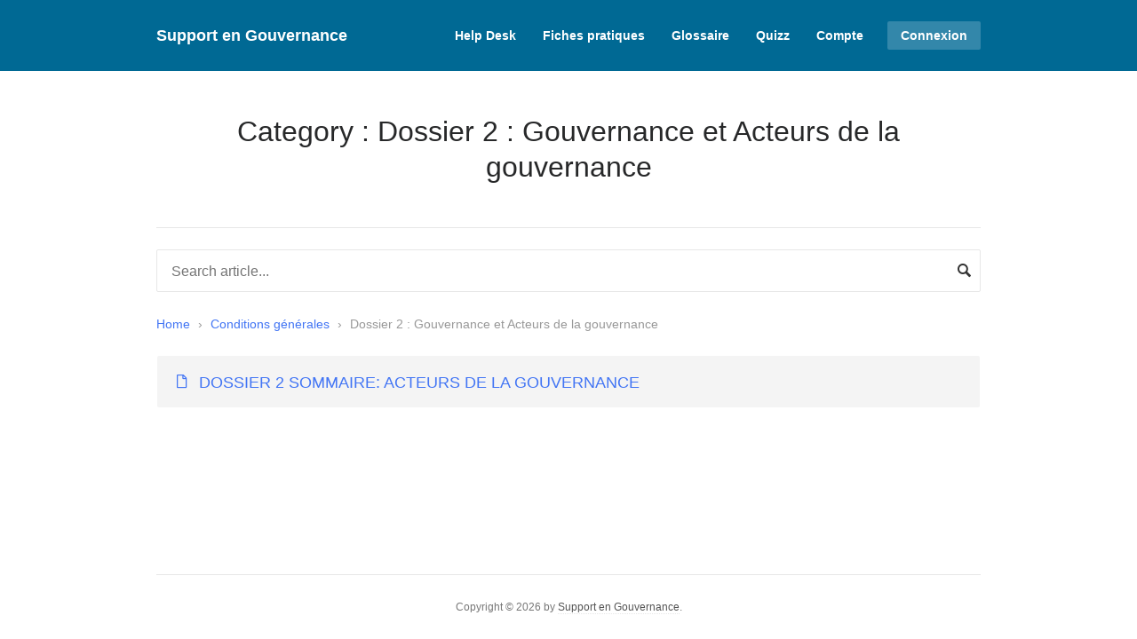

--- FILE ---
content_type: text/html; charset=UTF-8
request_url: https://www.supportgouvernance.com/knowledgebase-category/dossier-2/
body_size: 6115
content:
<!DOCTYPE html>
<html lang="fr-FR">
<head>
<meta charset="UTF-8">
<meta name="viewport" content="width=device-width, initial-scale=1">
<link rel="profile" href="http://gmpg.org/xfn/11">
<link rel="pingback" href="https://www.supportgouvernance.com/xmlrpc.php">

<title>Dossier 2 : Gouvernance et Acteurs de la gouvernance &#8211; Support en Gouvernance</title>
<meta name='robots' content='max-image-preview:large' />
<link rel="alternate" type="application/rss+xml" title="Support en Gouvernance &raquo; Flux" href="https://www.supportgouvernance.com/feed/" />
<link rel="alternate" type="application/rss+xml" title="Support en Gouvernance &raquo; Flux des commentaires" href="https://www.supportgouvernance.com/comments/feed/" />
<link rel="alternate" type="application/rss+xml" title="Flux pour Support en Gouvernance &raquo; Dossier 2 : Gouvernance et Acteurs de la gouvernance Category" href="https://www.supportgouvernance.com/knowledgebase-category/dossier-2/feed/" />
<script type="text/javascript">
/* <![CDATA[ */
window._wpemojiSettings = {"baseUrl":"https:\/\/s.w.org\/images\/core\/emoji\/15.0.3\/72x72\/","ext":".png","svgUrl":"https:\/\/s.w.org\/images\/core\/emoji\/15.0.3\/svg\/","svgExt":".svg","source":{"concatemoji":"https:\/\/www.supportgouvernance.com\/wp-includes\/js\/wp-emoji-release.min.js?ver=6.5.7"}};
/*! This file is auto-generated */
!function(i,n){var o,s,e;function c(e){try{var t={supportTests:e,timestamp:(new Date).valueOf()};sessionStorage.setItem(o,JSON.stringify(t))}catch(e){}}function p(e,t,n){e.clearRect(0,0,e.canvas.width,e.canvas.height),e.fillText(t,0,0);var t=new Uint32Array(e.getImageData(0,0,e.canvas.width,e.canvas.height).data),r=(e.clearRect(0,0,e.canvas.width,e.canvas.height),e.fillText(n,0,0),new Uint32Array(e.getImageData(0,0,e.canvas.width,e.canvas.height).data));return t.every(function(e,t){return e===r[t]})}function u(e,t,n){switch(t){case"flag":return n(e,"\ud83c\udff3\ufe0f\u200d\u26a7\ufe0f","\ud83c\udff3\ufe0f\u200b\u26a7\ufe0f")?!1:!n(e,"\ud83c\uddfa\ud83c\uddf3","\ud83c\uddfa\u200b\ud83c\uddf3")&&!n(e,"\ud83c\udff4\udb40\udc67\udb40\udc62\udb40\udc65\udb40\udc6e\udb40\udc67\udb40\udc7f","\ud83c\udff4\u200b\udb40\udc67\u200b\udb40\udc62\u200b\udb40\udc65\u200b\udb40\udc6e\u200b\udb40\udc67\u200b\udb40\udc7f");case"emoji":return!n(e,"\ud83d\udc26\u200d\u2b1b","\ud83d\udc26\u200b\u2b1b")}return!1}function f(e,t,n){var r="undefined"!=typeof WorkerGlobalScope&&self instanceof WorkerGlobalScope?new OffscreenCanvas(300,150):i.createElement("canvas"),a=r.getContext("2d",{willReadFrequently:!0}),o=(a.textBaseline="top",a.font="600 32px Arial",{});return e.forEach(function(e){o[e]=t(a,e,n)}),o}function t(e){var t=i.createElement("script");t.src=e,t.defer=!0,i.head.appendChild(t)}"undefined"!=typeof Promise&&(o="wpEmojiSettingsSupports",s=["flag","emoji"],n.supports={everything:!0,everythingExceptFlag:!0},e=new Promise(function(e){i.addEventListener("DOMContentLoaded",e,{once:!0})}),new Promise(function(t){var n=function(){try{var e=JSON.parse(sessionStorage.getItem(o));if("object"==typeof e&&"number"==typeof e.timestamp&&(new Date).valueOf()<e.timestamp+604800&&"object"==typeof e.supportTests)return e.supportTests}catch(e){}return null}();if(!n){if("undefined"!=typeof Worker&&"undefined"!=typeof OffscreenCanvas&&"undefined"!=typeof URL&&URL.createObjectURL&&"undefined"!=typeof Blob)try{var e="postMessage("+f.toString()+"("+[JSON.stringify(s),u.toString(),p.toString()].join(",")+"));",r=new Blob([e],{type:"text/javascript"}),a=new Worker(URL.createObjectURL(r),{name:"wpTestEmojiSupports"});return void(a.onmessage=function(e){c(n=e.data),a.terminate(),t(n)})}catch(e){}c(n=f(s,u,p))}t(n)}).then(function(e){for(var t in e)n.supports[t]=e[t],n.supports.everything=n.supports.everything&&n.supports[t],"flag"!==t&&(n.supports.everythingExceptFlag=n.supports.everythingExceptFlag&&n.supports[t]);n.supports.everythingExceptFlag=n.supports.everythingExceptFlag&&!n.supports.flag,n.DOMReady=!1,n.readyCallback=function(){n.DOMReady=!0}}).then(function(){return e}).then(function(){var e;n.supports.everything||(n.readyCallback(),(e=n.source||{}).concatemoji?t(e.concatemoji):e.wpemoji&&e.twemoji&&(t(e.twemoji),t(e.wpemoji)))}))}((window,document),window._wpemojiSettings);
/* ]]> */
</script>
<style id='wp-emoji-styles-inline-css' type='text/css'>

	img.wp-smiley, img.emoji {
		display: inline !important;
		border: none !important;
		box-shadow: none !important;
		height: 1em !important;
		width: 1em !important;
		margin: 0 0.07em !important;
		vertical-align: -0.1em !important;
		background: none !important;
		padding: 0 !important;
	}
</style>
<link rel='stylesheet' id='wp-block-library-css' href='https://www.supportgouvernance.com/wp-includes/css/dist/block-library/style.min.css?ver=6.5.7' type='text/css' media='all' />
<style id='classic-theme-styles-inline-css' type='text/css'>
/*! This file is auto-generated */
.wp-block-button__link{color:#fff;background-color:#32373c;border-radius:9999px;box-shadow:none;text-decoration:none;padding:calc(.667em + 2px) calc(1.333em + 2px);font-size:1.125em}.wp-block-file__button{background:#32373c;color:#fff;text-decoration:none}
</style>
<style id='global-styles-inline-css' type='text/css'>
body{--wp--preset--color--black: #000000;--wp--preset--color--cyan-bluish-gray: #abb8c3;--wp--preset--color--white: #ffffff;--wp--preset--color--pale-pink: #f78da7;--wp--preset--color--vivid-red: #cf2e2e;--wp--preset--color--luminous-vivid-orange: #ff6900;--wp--preset--color--luminous-vivid-amber: #fcb900;--wp--preset--color--light-green-cyan: #7bdcb5;--wp--preset--color--vivid-green-cyan: #00d084;--wp--preset--color--pale-cyan-blue: #8ed1fc;--wp--preset--color--vivid-cyan-blue: #0693e3;--wp--preset--color--vivid-purple: #9b51e0;--wp--preset--gradient--vivid-cyan-blue-to-vivid-purple: linear-gradient(135deg,rgba(6,147,227,1) 0%,rgb(155,81,224) 100%);--wp--preset--gradient--light-green-cyan-to-vivid-green-cyan: linear-gradient(135deg,rgb(122,220,180) 0%,rgb(0,208,130) 100%);--wp--preset--gradient--luminous-vivid-amber-to-luminous-vivid-orange: linear-gradient(135deg,rgba(252,185,0,1) 0%,rgba(255,105,0,1) 100%);--wp--preset--gradient--luminous-vivid-orange-to-vivid-red: linear-gradient(135deg,rgba(255,105,0,1) 0%,rgb(207,46,46) 100%);--wp--preset--gradient--very-light-gray-to-cyan-bluish-gray: linear-gradient(135deg,rgb(238,238,238) 0%,rgb(169,184,195) 100%);--wp--preset--gradient--cool-to-warm-spectrum: linear-gradient(135deg,rgb(74,234,220) 0%,rgb(151,120,209) 20%,rgb(207,42,186) 40%,rgb(238,44,130) 60%,rgb(251,105,98) 80%,rgb(254,248,76) 100%);--wp--preset--gradient--blush-light-purple: linear-gradient(135deg,rgb(255,206,236) 0%,rgb(152,150,240) 100%);--wp--preset--gradient--blush-bordeaux: linear-gradient(135deg,rgb(254,205,165) 0%,rgb(254,45,45) 50%,rgb(107,0,62) 100%);--wp--preset--gradient--luminous-dusk: linear-gradient(135deg,rgb(255,203,112) 0%,rgb(199,81,192) 50%,rgb(65,88,208) 100%);--wp--preset--gradient--pale-ocean: linear-gradient(135deg,rgb(255,245,203) 0%,rgb(182,227,212) 50%,rgb(51,167,181) 100%);--wp--preset--gradient--electric-grass: linear-gradient(135deg,rgb(202,248,128) 0%,rgb(113,206,126) 100%);--wp--preset--gradient--midnight: linear-gradient(135deg,rgb(2,3,129) 0%,rgb(40,116,252) 100%);--wp--preset--font-size--small: 13px;--wp--preset--font-size--medium: 20px;--wp--preset--font-size--large: 36px;--wp--preset--font-size--x-large: 42px;--wp--preset--spacing--20: 0.44rem;--wp--preset--spacing--30: 0.67rem;--wp--preset--spacing--40: 1rem;--wp--preset--spacing--50: 1.5rem;--wp--preset--spacing--60: 2.25rem;--wp--preset--spacing--70: 3.38rem;--wp--preset--spacing--80: 5.06rem;--wp--preset--shadow--natural: 6px 6px 9px rgba(0, 0, 0, 0.2);--wp--preset--shadow--deep: 12px 12px 50px rgba(0, 0, 0, 0.4);--wp--preset--shadow--sharp: 6px 6px 0px rgba(0, 0, 0, 0.2);--wp--preset--shadow--outlined: 6px 6px 0px -3px rgba(255, 255, 255, 1), 6px 6px rgba(0, 0, 0, 1);--wp--preset--shadow--crisp: 6px 6px 0px rgba(0, 0, 0, 1);}:where(.is-layout-flex){gap: 0.5em;}:where(.is-layout-grid){gap: 0.5em;}body .is-layout-flex{display: flex;}body .is-layout-flex{flex-wrap: wrap;align-items: center;}body .is-layout-flex > *{margin: 0;}body .is-layout-grid{display: grid;}body .is-layout-grid > *{margin: 0;}:where(.wp-block-columns.is-layout-flex){gap: 2em;}:where(.wp-block-columns.is-layout-grid){gap: 2em;}:where(.wp-block-post-template.is-layout-flex){gap: 1.25em;}:where(.wp-block-post-template.is-layout-grid){gap: 1.25em;}.has-black-color{color: var(--wp--preset--color--black) !important;}.has-cyan-bluish-gray-color{color: var(--wp--preset--color--cyan-bluish-gray) !important;}.has-white-color{color: var(--wp--preset--color--white) !important;}.has-pale-pink-color{color: var(--wp--preset--color--pale-pink) !important;}.has-vivid-red-color{color: var(--wp--preset--color--vivid-red) !important;}.has-luminous-vivid-orange-color{color: var(--wp--preset--color--luminous-vivid-orange) !important;}.has-luminous-vivid-amber-color{color: var(--wp--preset--color--luminous-vivid-amber) !important;}.has-light-green-cyan-color{color: var(--wp--preset--color--light-green-cyan) !important;}.has-vivid-green-cyan-color{color: var(--wp--preset--color--vivid-green-cyan) !important;}.has-pale-cyan-blue-color{color: var(--wp--preset--color--pale-cyan-blue) !important;}.has-vivid-cyan-blue-color{color: var(--wp--preset--color--vivid-cyan-blue) !important;}.has-vivid-purple-color{color: var(--wp--preset--color--vivid-purple) !important;}.has-black-background-color{background-color: var(--wp--preset--color--black) !important;}.has-cyan-bluish-gray-background-color{background-color: var(--wp--preset--color--cyan-bluish-gray) !important;}.has-white-background-color{background-color: var(--wp--preset--color--white) !important;}.has-pale-pink-background-color{background-color: var(--wp--preset--color--pale-pink) !important;}.has-vivid-red-background-color{background-color: var(--wp--preset--color--vivid-red) !important;}.has-luminous-vivid-orange-background-color{background-color: var(--wp--preset--color--luminous-vivid-orange) !important;}.has-luminous-vivid-amber-background-color{background-color: var(--wp--preset--color--luminous-vivid-amber) !important;}.has-light-green-cyan-background-color{background-color: var(--wp--preset--color--light-green-cyan) !important;}.has-vivid-green-cyan-background-color{background-color: var(--wp--preset--color--vivid-green-cyan) !important;}.has-pale-cyan-blue-background-color{background-color: var(--wp--preset--color--pale-cyan-blue) !important;}.has-vivid-cyan-blue-background-color{background-color: var(--wp--preset--color--vivid-cyan-blue) !important;}.has-vivid-purple-background-color{background-color: var(--wp--preset--color--vivid-purple) !important;}.has-black-border-color{border-color: var(--wp--preset--color--black) !important;}.has-cyan-bluish-gray-border-color{border-color: var(--wp--preset--color--cyan-bluish-gray) !important;}.has-white-border-color{border-color: var(--wp--preset--color--white) !important;}.has-pale-pink-border-color{border-color: var(--wp--preset--color--pale-pink) !important;}.has-vivid-red-border-color{border-color: var(--wp--preset--color--vivid-red) !important;}.has-luminous-vivid-orange-border-color{border-color: var(--wp--preset--color--luminous-vivid-orange) !important;}.has-luminous-vivid-amber-border-color{border-color: var(--wp--preset--color--luminous-vivid-amber) !important;}.has-light-green-cyan-border-color{border-color: var(--wp--preset--color--light-green-cyan) !important;}.has-vivid-green-cyan-border-color{border-color: var(--wp--preset--color--vivid-green-cyan) !important;}.has-pale-cyan-blue-border-color{border-color: var(--wp--preset--color--pale-cyan-blue) !important;}.has-vivid-cyan-blue-border-color{border-color: var(--wp--preset--color--vivid-cyan-blue) !important;}.has-vivid-purple-border-color{border-color: var(--wp--preset--color--vivid-purple) !important;}.has-vivid-cyan-blue-to-vivid-purple-gradient-background{background: var(--wp--preset--gradient--vivid-cyan-blue-to-vivid-purple) !important;}.has-light-green-cyan-to-vivid-green-cyan-gradient-background{background: var(--wp--preset--gradient--light-green-cyan-to-vivid-green-cyan) !important;}.has-luminous-vivid-amber-to-luminous-vivid-orange-gradient-background{background: var(--wp--preset--gradient--luminous-vivid-amber-to-luminous-vivid-orange) !important;}.has-luminous-vivid-orange-to-vivid-red-gradient-background{background: var(--wp--preset--gradient--luminous-vivid-orange-to-vivid-red) !important;}.has-very-light-gray-to-cyan-bluish-gray-gradient-background{background: var(--wp--preset--gradient--very-light-gray-to-cyan-bluish-gray) !important;}.has-cool-to-warm-spectrum-gradient-background{background: var(--wp--preset--gradient--cool-to-warm-spectrum) !important;}.has-blush-light-purple-gradient-background{background: var(--wp--preset--gradient--blush-light-purple) !important;}.has-blush-bordeaux-gradient-background{background: var(--wp--preset--gradient--blush-bordeaux) !important;}.has-luminous-dusk-gradient-background{background: var(--wp--preset--gradient--luminous-dusk) !important;}.has-pale-ocean-gradient-background{background: var(--wp--preset--gradient--pale-ocean) !important;}.has-electric-grass-gradient-background{background: var(--wp--preset--gradient--electric-grass) !important;}.has-midnight-gradient-background{background: var(--wp--preset--gradient--midnight) !important;}.has-small-font-size{font-size: var(--wp--preset--font-size--small) !important;}.has-medium-font-size{font-size: var(--wp--preset--font-size--medium) !important;}.has-large-font-size{font-size: var(--wp--preset--font-size--large) !important;}.has-x-large-font-size{font-size: var(--wp--preset--font-size--x-large) !important;}
.wp-block-navigation a:where(:not(.wp-element-button)){color: inherit;}
:where(.wp-block-post-template.is-layout-flex){gap: 1.25em;}:where(.wp-block-post-template.is-layout-grid){gap: 1.25em;}
:where(.wp-block-columns.is-layout-flex){gap: 2em;}:where(.wp-block-columns.is-layout-grid){gap: 2em;}
.wp-block-pullquote{font-size: 1.5em;line-height: 1.6;}
</style>
<link rel='stylesheet' id='dw-faq-css-css' href='https://www.supportgouvernance.com/wp-content/plugins/dw-faq/assets/css/dw-faq.css?ver=6.5.7' type='text/css' media='all' />
<link rel='stylesheet' id='dw-glossary-css-css' href='https://www.supportgouvernance.com/wp-content/plugins/dw-glossary/assets/css/dw-glossary.css?ver=6.5.7' type='text/css' media='all' />
<link rel='stylesheet' id='tooltipster-style-css' href='https://www.supportgouvernance.com/wp-content/plugins/dw-knowledgebase-pro/assets/css/tooltipster.css?ver=6.5.7' type='text/css' media='all' />
<link rel='stylesheet' id='ionicons-style-css' href='https://www.supportgouvernance.com/wp-content/plugins/dw-knowledgebase-pro/assets/css/ionicons.min.css?ver=6.5.7' type='text/css' media='all' />
<link rel='stylesheet' id='dwkb-style-css' href='https://www.supportgouvernance.com/wp-content/plugins/dw-knowledgebase-pro/assets/css/style.css?ver=6.5.7' type='text/css' media='all' />
<link rel='stylesheet' id='dwqa-style-css' href='https://www.supportgouvernance.com/wp-content/plugins/dw-question-answer-pro/templates/assets/css/style.css?ver=250420160307' type='text/css' media='all' />
<link rel='stylesheet' id='dwqa-style-rtl-css' href='https://www.supportgouvernance.com/wp-content/plugins/dw-question-answer-pro/templates/assets/css/rtl.css?ver=250420160307' type='text/css' media='all' />
<link rel='stylesheet' id='dw-social-share-css' href='https://www.supportgouvernance.com/wp-content/plugins/dw-social-share/assets/css/style.css?ver=6.5.7' type='text/css' media='all' />
<link rel='stylesheet' id='dw-social-share-fa-css' href='https://www.supportgouvernance.com/wp-content/plugins/dw-social-share/assets/css/font-awesome.min.css?ver=6.5.7' type='text/css' media='all' />
<link rel='stylesheet' id='woocommerce-layout-css' href='https://www.supportgouvernance.com/wp-content/plugins/woocommerce/assets/css/woocommerce-layout.css?ver=3.2.6' type='text/css' media='all' />
<link rel='stylesheet' id='woocommerce-smallscreen-css' href='https://www.supportgouvernance.com/wp-content/plugins/woocommerce/assets/css/woocommerce-smallscreen.css?ver=3.2.6' type='text/css' media='only screen and (max-width: 768px)' />
<link rel='stylesheet' id='woocommerce-general-css' href='https://www.supportgouvernance.com/wp-content/plugins/woocommerce/assets/css/woocommerce.css?ver=3.2.6' type='text/css' media='all' />
<link rel='stylesheet' id='wc-memberships-frontend-css' href='https://www.supportgouvernance.com/wp-content/plugins/woocommerce-memberships/assets/css/frontend/wc-memberships-frontend.min.css?ver=1.9.5' type='text/css' media='all' />
<link rel='stylesheet' id='smartmenus-css' href='https://www.supportgouvernance.com/wp-content/themes/dw-helpdesk/assets/css/jquery.smartmenus.bootstrap.css?ver=6.5.7' type='text/css' media='all' />
<link rel='stylesheet' id='pe-icon-7-stroke-css' href='https://www.supportgouvernance.com/wp-content/themes/dw-helpdesk/assets/css/pe-icon-7-stroke.css?ver=6.5.7' type='text/css' media='all' />
<link rel='stylesheet' id='pe-icon-7-stroke-helper-css' href='https://www.supportgouvernance.com/wp-content/themes/dw-helpdesk/assets/css/pe-icon-7-stroke-helper.css?ver=6.5.7' type='text/css' media='all' />
<link rel='stylesheet' id='dw-helpdesk-main-css' href='https://www.supportgouvernance.com/wp-content/themes/dw-helpdesk/assets/css/dw-helpdesk.min.css?ver=1.0.0' type='text/css' media='all' />
<link rel='stylesheet' id='dw-helpdesk-style-css' href='https://www.supportgouvernance.com/wp-content/themes/dw-helpdesk/style.css?ver=6.5.7' type='text/css' media='all' />
<link rel='stylesheet' id='dw-focus-print-css' href='https://www.supportgouvernance.com/wp-content/themes/dw-helpdesk/assets/css/print.css?ver=1.0.0' type='text/css' media='print' />
<link rel='stylesheet' id='dwqa_leaderboard-css' href='https://www.supportgouvernance.com/wp-content/plugins/dw-question-answer-pro/templates/assets/css/leaderboard.css?ver=6.5.7' type='text/css' media='all' />
<script type="text/javascript" src="https://www.supportgouvernance.com/wp-includes/js/jquery/jquery.min.js?ver=3.7.1" id="jquery-core-js"></script>
<script type="text/javascript" src="https://www.supportgouvernance.com/wp-includes/js/jquery/jquery-migrate.min.js?ver=3.4.1" id="jquery-migrate-js"></script>
<script type="text/javascript" src="https://www.supportgouvernance.com/wp-content/plugins/dw-faq/assets/js/dw-faq.js?ver=6.5.7" id="dw-faq-js-js"></script>
<script type="text/javascript" src="https://www.supportgouvernance.com/wp-content/plugins/dw-glossary/assets/js/dw-glossary.js?ver=6.5.7" id="dw-glossary-js-js"></script>
<script type="text/javascript" src="https://www.supportgouvernance.com/wp-includes/js/jquery/ui/core.min.js?ver=1.13.2" id="jquery-ui-core-js"></script>
<script type="text/javascript" src="https://www.supportgouvernance.com/wp-includes/js/jquery/ui/menu.min.js?ver=1.13.2" id="jquery-ui-menu-js"></script>
<script type="text/javascript" src="https://www.supportgouvernance.com/wp-includes/js/dist/vendor/wp-polyfill-inert.min.js?ver=3.1.2" id="wp-polyfill-inert-js"></script>
<script type="text/javascript" src="https://www.supportgouvernance.com/wp-includes/js/dist/vendor/regenerator-runtime.min.js?ver=0.14.0" id="regenerator-runtime-js"></script>
<script type="text/javascript" src="https://www.supportgouvernance.com/wp-includes/js/dist/vendor/wp-polyfill.min.js?ver=3.15.0" id="wp-polyfill-js"></script>
<script type="text/javascript" src="https://www.supportgouvernance.com/wp-includes/js/dist/dom-ready.min.js?ver=f77871ff7694fffea381" id="wp-dom-ready-js"></script>
<script type="text/javascript" src="https://www.supportgouvernance.com/wp-includes/js/dist/hooks.min.js?ver=2810c76e705dd1a53b18" id="wp-hooks-js"></script>
<script type="text/javascript" src="https://www.supportgouvernance.com/wp-includes/js/dist/i18n.min.js?ver=5e580eb46a90c2b997e6" id="wp-i18n-js"></script>
<script type="text/javascript" id="wp-i18n-js-after">
/* <![CDATA[ */
wp.i18n.setLocaleData( { 'text direction\u0004ltr': [ 'ltr' ] } );
/* ]]> */
</script>
<script type="text/javascript" id="wp-a11y-js-translations">
/* <![CDATA[ */
( function( domain, translations ) {
	var localeData = translations.locale_data[ domain ] || translations.locale_data.messages;
	localeData[""].domain = domain;
	wp.i18n.setLocaleData( localeData, domain );
} )( "default", {"translation-revision-date":"2025-10-01 05:31:31+0000","generator":"GlotPress\/4.0.1","domain":"messages","locale_data":{"messages":{"":{"domain":"messages","plural-forms":"nplurals=2; plural=n > 1;","lang":"fr"},"Notifications":["Notifications"]}},"comment":{"reference":"wp-includes\/js\/dist\/a11y.js"}} );
/* ]]> */
</script>
<script type="text/javascript" src="https://www.supportgouvernance.com/wp-includes/js/dist/a11y.min.js?ver=d90eebea464f6c09bfd5" id="wp-a11y-js"></script>
<script type="text/javascript" src="https://www.supportgouvernance.com/wp-includes/js/jquery/ui/autocomplete.min.js?ver=1.13.2" id="jquery-ui-autocomplete-js"></script>
<script type="text/javascript" src="https://www.supportgouvernance.com/wp-content/plugins/dw-knowledgebase-pro/assets/js/jquery.tooltipster.min.js?ver=6.5.7" id="tooltipster-js"></script>
<script type="text/javascript" src="https://www.supportgouvernance.com/wp-content/plugins/dw-knowledgebase-pro/assets/js/jquery.shorten.min.js?ver=6.5.7" id="jquery-shorten-js"></script>
<script type="text/javascript" id="dwkb-script-js-extra">
/* <![CDATA[ */
var dwkb = {"ajax_url":"https:\/\/www.supportgouvernance.com\/wp-admin\/admin-ajax.php"};
/* ]]> */
</script>
<script type="text/javascript" src="https://www.supportgouvernance.com/wp-content/plugins/dw-knowledgebase-pro/assets/js/script.js?ver=6.5.7" id="dwkb-script-js"></script>
<script type="text/javascript" src="https://www.supportgouvernance.com/wp-content/themes/dw-helpdesk/assets/js/modernizr.min.js?ver=1.0.0" id="modernizr-js"></script>
<script type="text/javascript" src="https://www.supportgouvernance.com/wp-content/themes/dw-helpdesk/assets/js/jquery.smartmenus.min.js?ver=1.0.0" id="smartmenus-js"></script>
<script type="text/javascript" src="https://www.supportgouvernance.com/wp-content/themes/dw-helpdesk/assets/js/jquery.smartmenus.bootstrap.min.js?ver=1.0.0" id="smartmenus-addon-js"></script>
<link rel="https://api.w.org/" href="https://www.supportgouvernance.com/wp-json/" /><link rel="EditURI" type="application/rsd+xml" title="RSD" href="https://www.supportgouvernance.com/xmlrpc.php?rsd" />
<meta name="generator" content="WordPress 6.5.7" />
<meta name="generator" content="WooCommerce 3.2.6" />
<style type="text/css" media="screen">.menu-item.hide_this_item{ display:none !important; }</style><style type="text/css" id="dw-helpdesk-custom-css">.navbar-inverse{ background-color:#006994;}</style>	<noscript><style>.woocommerce-product-gallery{ opacity: 1 !important; }</style></noscript>
	<style type="text/css" id="custom-background-css">
body.custom-background { background-color: #ffffff; }
</style>
	</head>

<body class="custom-background">
<div id="page" class="hfeed site">
	<header id="masthead" class="navbar navbar-inverse navbar-static-top site-header">
		<div class="container">
			<div class="navbar-header">
				<a href="https://www.supportgouvernance.com/" rel="home" class="navbar-brand">
																Support en Gouvernance									</a>
									<button class="navbar-toggle" data-toggle="collapse" data-target=".main-navigation">
						<span class="sr-only">Toggle navigation</span>
						<span class="icon-bar"></span>
		        <span class="icon-bar"></span>
		        <span class="icon-bar"></span>
					</button>
							</div>

						<nav id="site-navigation" class="collapse navbar-collapse main-navigation navbar-right">
				<ul id="menu-main-menu" class="nav navbar-nav"><li id="menu-item-11" class="menu-item menu-item-type-post_type menu-item-object-page menu-item-11"><a title="Help Desk" href="https://www.supportgouvernance.com/helpdesk/">Help Desk</a></li>
<li id="menu-item-12" class="menu-item menu-item-type-post_type menu-item-object-page menu-item-12"><a title="Fiches pratiques" href="https://www.supportgouvernance.com/kb/">Fiches pratiques</a></li>
<li id="menu-item-421" class="menu-item menu-item-type-post_type menu-item-object-page menu-item-421"><a title="Glossaire" href="https://www.supportgouvernance.com/glossaire/">Glossaire</a></li>
<li id="menu-item-872" class="menu-item menu-item-type-custom menu-item-object-custom menu-item-872"><a title="Quizz" target="_blank" href="http://quizz.supportgouvernance.com/">Quizz</a></li>
<li id="menu-item-561" class="menu-item menu-item-type-post_type menu-item-object-page menu-item-561"><a title="Compte" href="https://www.supportgouvernance.com/mon-compte/">Compte</a></li>
</ul>										<ul id="user-menu" class="nav navbar-nav">
						<li class="login-url"><a href="https://www.supportgouvernance.com/wp-login.php">Connexion</a></li>
					</ul>
							</nav>
					</div>
	</header>

	<div id="site-content" class="site-content">
<div class="container">
	<header class="page-header">
		<h1 class="page-title">Category : <span>Dossier 2 : Gouvernance et Acteurs de la gouvernance</span></h1>	</header>
	<main id="main" class="site-main">
					<div class="page-content">
				<div class="dwkb-archives">
				<div class="dwkb-search-form">
					<div class="dwkb-search-form">
		<form role="search" method="get" id="dwkb-searchform" class="dwkb-search" action="https://www.supportgouvernance.com/">
			<input class="dwkb-search-input" data-nonce="9879415d2d" type="text" placeholder="Search article..." value="" name="s" id="dwkb-s">
			<input type="hidden" name="post_type" value="dwkb" />
		</form>
	</div>
				</div>
						<div class="category-desc">
			<p>Integer sed ipsum ultrices, consectetur dui id, varius risus. Phasellus nec lorem in mi venenatis		</div>
				<div class="dwkb-breadcrumbs">
		<span><a href="https://www.supportgouvernance.com">Home</a> <span class="dwkb-sep"> › </span> </span>
		<span><a href="https://www.supportgouvernance.com/conditions-generales/">Conditions générales</a> <span class="dwkb-sep"> › </span> </span>
		<span class="dwkb-current-item">Dossier 2 : Gouvernance et Acteurs de la gouvernance</span>
		</div>		<div class="dwkb-list">
					<div class="kb-article">
				<div class="kb-article-icon"><i class="ion-document"></i></div>
				<a class="kb-article-title" href="https://www.supportgouvernance.com/dwkb/1457-2/">DOSSIER 2 SOMMAIRE: ACTEURS DE LA GOUVERNANCE</a>
							</div>
			</div>
	<div class="dwkb-pagination">
			</div>
</div>
							</div>

						</main>
</div>
	</div>

	<footer id="colophon" class="site-footer">
		<div class="container">
			<div class="site-info">
				Copyright &copy; 2026 by <a href="https://www.supportgouvernance.com/">Support en Gouvernance</a>.			</div>
		</div>
	</footer>
</div>

<script type="text/javascript" src="https://www.supportgouvernance.com/wp-content/plugins/dw-social-share/assets/js/script.js?ver=1.0.0" id="dw-social-share-js"></script>
<script type="text/javascript" src="https://www.supportgouvernance.com/wp-content/plugins/woocommerce/assets/js/jquery-blockui/jquery.blockUI.min.js?ver=2.70" id="jquery-blockui-js"></script>
<script type="text/javascript" src="https://www.supportgouvernance.com/wp-content/plugins/woocommerce/assets/js/js-cookie/js.cookie.min.js?ver=2.1.4" id="js-cookie-js"></script>
<script type="text/javascript" id="woocommerce-js-extra">
/* <![CDATA[ */
var woocommerce_params = {"ajax_url":"\/wp-admin\/admin-ajax.php","wc_ajax_url":"https:\/\/www.supportgouvernance.com\/?wc-ajax=%%endpoint%%"};
/* ]]> */
</script>
<script type="text/javascript" src="https://www.supportgouvernance.com/wp-content/plugins/woocommerce/assets/js/frontend/woocommerce.min.js?ver=3.2.6" id="woocommerce-js"></script>
<script type="text/javascript" id="wc-cart-fragments-js-extra">
/* <![CDATA[ */
var wc_cart_fragments_params = {"ajax_url":"\/wp-admin\/admin-ajax.php","wc_ajax_url":"https:\/\/www.supportgouvernance.com\/?wc-ajax=%%endpoint%%","fragment_name":"wc_fragments_2687ad8c539c88f2f787e818149be9d3"};
/* ]]> */
</script>
<script type="text/javascript" src="https://www.supportgouvernance.com/wp-content/plugins/woocommerce/assets/js/frontend/cart-fragments.min.js?ver=3.2.6" id="wc-cart-fragments-js"></script>
<script type="text/javascript" src="https://www.supportgouvernance.com/wp-content/themes/dw-helpdesk/assets/js/dw-helpdesk.min.js?ver=1.0.0" id="dw-helpdesk-script-js"></script>

</body>
</html>


--- FILE ---
content_type: text/html; charset=UTF-8
request_url: https://www.supportgouvernance.com/?wc-ajax=get_refreshed_fragments
body_size: 6947
content:
<!DOCTYPE html>
<html lang="fr-FR">
<head>
<meta charset="UTF-8">
<meta name="viewport" content="width=device-width, initial-scale=1">
<link rel="profile" href="http://gmpg.org/xfn/11">
<link rel="pingback" href="https://www.supportgouvernance.com/xmlrpc.php">

<title>Bienvenue &#8211; Support en Gouvernance</title>
<meta name='robots' content='max-image-preview:large' />
<link rel="alternate" type="application/rss+xml" title="Support en Gouvernance &raquo; Flux" href="https://www.supportgouvernance.com/feed/" />
<link rel="alternate" type="application/rss+xml" title="Support en Gouvernance &raquo; Flux des commentaires" href="https://www.supportgouvernance.com/comments/feed/" />
<script type="text/javascript">
/* <![CDATA[ */
window._wpemojiSettings = {"baseUrl":"https:\/\/s.w.org\/images\/core\/emoji\/15.0.3\/72x72\/","ext":".png","svgUrl":"https:\/\/s.w.org\/images\/core\/emoji\/15.0.3\/svg\/","svgExt":".svg","source":{"concatemoji":"https:\/\/www.supportgouvernance.com\/wp-includes\/js\/wp-emoji-release.min.js?ver=6.5.7"}};
/*! This file is auto-generated */
!function(i,n){var o,s,e;function c(e){try{var t={supportTests:e,timestamp:(new Date).valueOf()};sessionStorage.setItem(o,JSON.stringify(t))}catch(e){}}function p(e,t,n){e.clearRect(0,0,e.canvas.width,e.canvas.height),e.fillText(t,0,0);var t=new Uint32Array(e.getImageData(0,0,e.canvas.width,e.canvas.height).data),r=(e.clearRect(0,0,e.canvas.width,e.canvas.height),e.fillText(n,0,0),new Uint32Array(e.getImageData(0,0,e.canvas.width,e.canvas.height).data));return t.every(function(e,t){return e===r[t]})}function u(e,t,n){switch(t){case"flag":return n(e,"\ud83c\udff3\ufe0f\u200d\u26a7\ufe0f","\ud83c\udff3\ufe0f\u200b\u26a7\ufe0f")?!1:!n(e,"\ud83c\uddfa\ud83c\uddf3","\ud83c\uddfa\u200b\ud83c\uddf3")&&!n(e,"\ud83c\udff4\udb40\udc67\udb40\udc62\udb40\udc65\udb40\udc6e\udb40\udc67\udb40\udc7f","\ud83c\udff4\u200b\udb40\udc67\u200b\udb40\udc62\u200b\udb40\udc65\u200b\udb40\udc6e\u200b\udb40\udc67\u200b\udb40\udc7f");case"emoji":return!n(e,"\ud83d\udc26\u200d\u2b1b","\ud83d\udc26\u200b\u2b1b")}return!1}function f(e,t,n){var r="undefined"!=typeof WorkerGlobalScope&&self instanceof WorkerGlobalScope?new OffscreenCanvas(300,150):i.createElement("canvas"),a=r.getContext("2d",{willReadFrequently:!0}),o=(a.textBaseline="top",a.font="600 32px Arial",{});return e.forEach(function(e){o[e]=t(a,e,n)}),o}function t(e){var t=i.createElement("script");t.src=e,t.defer=!0,i.head.appendChild(t)}"undefined"!=typeof Promise&&(o="wpEmojiSettingsSupports",s=["flag","emoji"],n.supports={everything:!0,everythingExceptFlag:!0},e=new Promise(function(e){i.addEventListener("DOMContentLoaded",e,{once:!0})}),new Promise(function(t){var n=function(){try{var e=JSON.parse(sessionStorage.getItem(o));if("object"==typeof e&&"number"==typeof e.timestamp&&(new Date).valueOf()<e.timestamp+604800&&"object"==typeof e.supportTests)return e.supportTests}catch(e){}return null}();if(!n){if("undefined"!=typeof Worker&&"undefined"!=typeof OffscreenCanvas&&"undefined"!=typeof URL&&URL.createObjectURL&&"undefined"!=typeof Blob)try{var e="postMessage("+f.toString()+"("+[JSON.stringify(s),u.toString(),p.toString()].join(",")+"));",r=new Blob([e],{type:"text/javascript"}),a=new Worker(URL.createObjectURL(r),{name:"wpTestEmojiSupports"});return void(a.onmessage=function(e){c(n=e.data),a.terminate(),t(n)})}catch(e){}c(n=f(s,u,p))}t(n)}).then(function(e){for(var t in e)n.supports[t]=e[t],n.supports.everything=n.supports.everything&&n.supports[t],"flag"!==t&&(n.supports.everythingExceptFlag=n.supports.everythingExceptFlag&&n.supports[t]);n.supports.everythingExceptFlag=n.supports.everythingExceptFlag&&!n.supports.flag,n.DOMReady=!1,n.readyCallback=function(){n.DOMReady=!0}}).then(function(){return e}).then(function(){var e;n.supports.everything||(n.readyCallback(),(e=n.source||{}).concatemoji?t(e.concatemoji):e.wpemoji&&e.twemoji&&(t(e.twemoji),t(e.wpemoji)))}))}((window,document),window._wpemojiSettings);
/* ]]> */
</script>
<style id='wp-emoji-styles-inline-css' type='text/css'>

	img.wp-smiley, img.emoji {
		display: inline !important;
		border: none !important;
		box-shadow: none !important;
		height: 1em !important;
		width: 1em !important;
		margin: 0 0.07em !important;
		vertical-align: -0.1em !important;
		background: none !important;
		padding: 0 !important;
	}
</style>
<link rel='stylesheet' id='wp-block-library-css' href='https://www.supportgouvernance.com/wp-includes/css/dist/block-library/style.min.css?ver=6.5.7' type='text/css' media='all' />
<style id='classic-theme-styles-inline-css' type='text/css'>
/*! This file is auto-generated */
.wp-block-button__link{color:#fff;background-color:#32373c;border-radius:9999px;box-shadow:none;text-decoration:none;padding:calc(.667em + 2px) calc(1.333em + 2px);font-size:1.125em}.wp-block-file__button{background:#32373c;color:#fff;text-decoration:none}
</style>
<style id='global-styles-inline-css' type='text/css'>
body{--wp--preset--color--black: #000000;--wp--preset--color--cyan-bluish-gray: #abb8c3;--wp--preset--color--white: #ffffff;--wp--preset--color--pale-pink: #f78da7;--wp--preset--color--vivid-red: #cf2e2e;--wp--preset--color--luminous-vivid-orange: #ff6900;--wp--preset--color--luminous-vivid-amber: #fcb900;--wp--preset--color--light-green-cyan: #7bdcb5;--wp--preset--color--vivid-green-cyan: #00d084;--wp--preset--color--pale-cyan-blue: #8ed1fc;--wp--preset--color--vivid-cyan-blue: #0693e3;--wp--preset--color--vivid-purple: #9b51e0;--wp--preset--gradient--vivid-cyan-blue-to-vivid-purple: linear-gradient(135deg,rgba(6,147,227,1) 0%,rgb(155,81,224) 100%);--wp--preset--gradient--light-green-cyan-to-vivid-green-cyan: linear-gradient(135deg,rgb(122,220,180) 0%,rgb(0,208,130) 100%);--wp--preset--gradient--luminous-vivid-amber-to-luminous-vivid-orange: linear-gradient(135deg,rgba(252,185,0,1) 0%,rgba(255,105,0,1) 100%);--wp--preset--gradient--luminous-vivid-orange-to-vivid-red: linear-gradient(135deg,rgba(255,105,0,1) 0%,rgb(207,46,46) 100%);--wp--preset--gradient--very-light-gray-to-cyan-bluish-gray: linear-gradient(135deg,rgb(238,238,238) 0%,rgb(169,184,195) 100%);--wp--preset--gradient--cool-to-warm-spectrum: linear-gradient(135deg,rgb(74,234,220) 0%,rgb(151,120,209) 20%,rgb(207,42,186) 40%,rgb(238,44,130) 60%,rgb(251,105,98) 80%,rgb(254,248,76) 100%);--wp--preset--gradient--blush-light-purple: linear-gradient(135deg,rgb(255,206,236) 0%,rgb(152,150,240) 100%);--wp--preset--gradient--blush-bordeaux: linear-gradient(135deg,rgb(254,205,165) 0%,rgb(254,45,45) 50%,rgb(107,0,62) 100%);--wp--preset--gradient--luminous-dusk: linear-gradient(135deg,rgb(255,203,112) 0%,rgb(199,81,192) 50%,rgb(65,88,208) 100%);--wp--preset--gradient--pale-ocean: linear-gradient(135deg,rgb(255,245,203) 0%,rgb(182,227,212) 50%,rgb(51,167,181) 100%);--wp--preset--gradient--electric-grass: linear-gradient(135deg,rgb(202,248,128) 0%,rgb(113,206,126) 100%);--wp--preset--gradient--midnight: linear-gradient(135deg,rgb(2,3,129) 0%,rgb(40,116,252) 100%);--wp--preset--font-size--small: 13px;--wp--preset--font-size--medium: 20px;--wp--preset--font-size--large: 36px;--wp--preset--font-size--x-large: 42px;--wp--preset--spacing--20: 0.44rem;--wp--preset--spacing--30: 0.67rem;--wp--preset--spacing--40: 1rem;--wp--preset--spacing--50: 1.5rem;--wp--preset--spacing--60: 2.25rem;--wp--preset--spacing--70: 3.38rem;--wp--preset--spacing--80: 5.06rem;--wp--preset--shadow--natural: 6px 6px 9px rgba(0, 0, 0, 0.2);--wp--preset--shadow--deep: 12px 12px 50px rgba(0, 0, 0, 0.4);--wp--preset--shadow--sharp: 6px 6px 0px rgba(0, 0, 0, 0.2);--wp--preset--shadow--outlined: 6px 6px 0px -3px rgba(255, 255, 255, 1), 6px 6px rgba(0, 0, 0, 1);--wp--preset--shadow--crisp: 6px 6px 0px rgba(0, 0, 0, 1);}:where(.is-layout-flex){gap: 0.5em;}:where(.is-layout-grid){gap: 0.5em;}body .is-layout-flex{display: flex;}body .is-layout-flex{flex-wrap: wrap;align-items: center;}body .is-layout-flex > *{margin: 0;}body .is-layout-grid{display: grid;}body .is-layout-grid > *{margin: 0;}:where(.wp-block-columns.is-layout-flex){gap: 2em;}:where(.wp-block-columns.is-layout-grid){gap: 2em;}:where(.wp-block-post-template.is-layout-flex){gap: 1.25em;}:where(.wp-block-post-template.is-layout-grid){gap: 1.25em;}.has-black-color{color: var(--wp--preset--color--black) !important;}.has-cyan-bluish-gray-color{color: var(--wp--preset--color--cyan-bluish-gray) !important;}.has-white-color{color: var(--wp--preset--color--white) !important;}.has-pale-pink-color{color: var(--wp--preset--color--pale-pink) !important;}.has-vivid-red-color{color: var(--wp--preset--color--vivid-red) !important;}.has-luminous-vivid-orange-color{color: var(--wp--preset--color--luminous-vivid-orange) !important;}.has-luminous-vivid-amber-color{color: var(--wp--preset--color--luminous-vivid-amber) !important;}.has-light-green-cyan-color{color: var(--wp--preset--color--light-green-cyan) !important;}.has-vivid-green-cyan-color{color: var(--wp--preset--color--vivid-green-cyan) !important;}.has-pale-cyan-blue-color{color: var(--wp--preset--color--pale-cyan-blue) !important;}.has-vivid-cyan-blue-color{color: var(--wp--preset--color--vivid-cyan-blue) !important;}.has-vivid-purple-color{color: var(--wp--preset--color--vivid-purple) !important;}.has-black-background-color{background-color: var(--wp--preset--color--black) !important;}.has-cyan-bluish-gray-background-color{background-color: var(--wp--preset--color--cyan-bluish-gray) !important;}.has-white-background-color{background-color: var(--wp--preset--color--white) !important;}.has-pale-pink-background-color{background-color: var(--wp--preset--color--pale-pink) !important;}.has-vivid-red-background-color{background-color: var(--wp--preset--color--vivid-red) !important;}.has-luminous-vivid-orange-background-color{background-color: var(--wp--preset--color--luminous-vivid-orange) !important;}.has-luminous-vivid-amber-background-color{background-color: var(--wp--preset--color--luminous-vivid-amber) !important;}.has-light-green-cyan-background-color{background-color: var(--wp--preset--color--light-green-cyan) !important;}.has-vivid-green-cyan-background-color{background-color: var(--wp--preset--color--vivid-green-cyan) !important;}.has-pale-cyan-blue-background-color{background-color: var(--wp--preset--color--pale-cyan-blue) !important;}.has-vivid-cyan-blue-background-color{background-color: var(--wp--preset--color--vivid-cyan-blue) !important;}.has-vivid-purple-background-color{background-color: var(--wp--preset--color--vivid-purple) !important;}.has-black-border-color{border-color: var(--wp--preset--color--black) !important;}.has-cyan-bluish-gray-border-color{border-color: var(--wp--preset--color--cyan-bluish-gray) !important;}.has-white-border-color{border-color: var(--wp--preset--color--white) !important;}.has-pale-pink-border-color{border-color: var(--wp--preset--color--pale-pink) !important;}.has-vivid-red-border-color{border-color: var(--wp--preset--color--vivid-red) !important;}.has-luminous-vivid-orange-border-color{border-color: var(--wp--preset--color--luminous-vivid-orange) !important;}.has-luminous-vivid-amber-border-color{border-color: var(--wp--preset--color--luminous-vivid-amber) !important;}.has-light-green-cyan-border-color{border-color: var(--wp--preset--color--light-green-cyan) !important;}.has-vivid-green-cyan-border-color{border-color: var(--wp--preset--color--vivid-green-cyan) !important;}.has-pale-cyan-blue-border-color{border-color: var(--wp--preset--color--pale-cyan-blue) !important;}.has-vivid-cyan-blue-border-color{border-color: var(--wp--preset--color--vivid-cyan-blue) !important;}.has-vivid-purple-border-color{border-color: var(--wp--preset--color--vivid-purple) !important;}.has-vivid-cyan-blue-to-vivid-purple-gradient-background{background: var(--wp--preset--gradient--vivid-cyan-blue-to-vivid-purple) !important;}.has-light-green-cyan-to-vivid-green-cyan-gradient-background{background: var(--wp--preset--gradient--light-green-cyan-to-vivid-green-cyan) !important;}.has-luminous-vivid-amber-to-luminous-vivid-orange-gradient-background{background: var(--wp--preset--gradient--luminous-vivid-amber-to-luminous-vivid-orange) !important;}.has-luminous-vivid-orange-to-vivid-red-gradient-background{background: var(--wp--preset--gradient--luminous-vivid-orange-to-vivid-red) !important;}.has-very-light-gray-to-cyan-bluish-gray-gradient-background{background: var(--wp--preset--gradient--very-light-gray-to-cyan-bluish-gray) !important;}.has-cool-to-warm-spectrum-gradient-background{background: var(--wp--preset--gradient--cool-to-warm-spectrum) !important;}.has-blush-light-purple-gradient-background{background: var(--wp--preset--gradient--blush-light-purple) !important;}.has-blush-bordeaux-gradient-background{background: var(--wp--preset--gradient--blush-bordeaux) !important;}.has-luminous-dusk-gradient-background{background: var(--wp--preset--gradient--luminous-dusk) !important;}.has-pale-ocean-gradient-background{background: var(--wp--preset--gradient--pale-ocean) !important;}.has-electric-grass-gradient-background{background: var(--wp--preset--gradient--electric-grass) !important;}.has-midnight-gradient-background{background: var(--wp--preset--gradient--midnight) !important;}.has-small-font-size{font-size: var(--wp--preset--font-size--small) !important;}.has-medium-font-size{font-size: var(--wp--preset--font-size--medium) !important;}.has-large-font-size{font-size: var(--wp--preset--font-size--large) !important;}.has-x-large-font-size{font-size: var(--wp--preset--font-size--x-large) !important;}
.wp-block-navigation a:where(:not(.wp-element-button)){color: inherit;}
:where(.wp-block-post-template.is-layout-flex){gap: 1.25em;}:where(.wp-block-post-template.is-layout-grid){gap: 1.25em;}
:where(.wp-block-columns.is-layout-flex){gap: 2em;}:where(.wp-block-columns.is-layout-grid){gap: 2em;}
.wp-block-pullquote{font-size: 1.5em;line-height: 1.6;}
</style>
<link rel='stylesheet' id='dw-faq-css-css' href='https://www.supportgouvernance.com/wp-content/plugins/dw-faq/assets/css/dw-faq.css?ver=6.5.7' type='text/css' media='all' />
<link rel='stylesheet' id='dw-glossary-css-css' href='https://www.supportgouvernance.com/wp-content/plugins/dw-glossary/assets/css/dw-glossary.css?ver=6.5.7' type='text/css' media='all' />
<link rel='stylesheet' id='tooltipster-style-css' href='https://www.supportgouvernance.com/wp-content/plugins/dw-knowledgebase-pro/assets/css/tooltipster.css?ver=6.5.7' type='text/css' media='all' />
<link rel='stylesheet' id='ionicons-style-css' href='https://www.supportgouvernance.com/wp-content/plugins/dw-knowledgebase-pro/assets/css/ionicons.min.css?ver=6.5.7' type='text/css' media='all' />
<link rel='stylesheet' id='dwkb-style-css' href='https://www.supportgouvernance.com/wp-content/plugins/dw-knowledgebase-pro/assets/css/style.css?ver=6.5.7' type='text/css' media='all' />
<link rel='stylesheet' id='dwqa-style-css' href='https://www.supportgouvernance.com/wp-content/plugins/dw-question-answer-pro/templates/assets/css/style.css?ver=250420160307' type='text/css' media='all' />
<link rel='stylesheet' id='dwqa-style-rtl-css' href='https://www.supportgouvernance.com/wp-content/plugins/dw-question-answer-pro/templates/assets/css/rtl.css?ver=250420160307' type='text/css' media='all' />
<link rel='stylesheet' id='dw-social-share-css' href='https://www.supportgouvernance.com/wp-content/plugins/dw-social-share/assets/css/style.css?ver=6.5.7' type='text/css' media='all' />
<link rel='stylesheet' id='dw-social-share-fa-css' href='https://www.supportgouvernance.com/wp-content/plugins/dw-social-share/assets/css/font-awesome.min.css?ver=6.5.7' type='text/css' media='all' />
<link rel='stylesheet' id='woocommerce-layout-css' href='https://www.supportgouvernance.com/wp-content/plugins/woocommerce/assets/css/woocommerce-layout.css?ver=3.2.6' type='text/css' media='all' />
<link rel='stylesheet' id='woocommerce-smallscreen-css' href='https://www.supportgouvernance.com/wp-content/plugins/woocommerce/assets/css/woocommerce-smallscreen.css?ver=3.2.6' type='text/css' media='only screen and (max-width: 768px)' />
<link rel='stylesheet' id='woocommerce-general-css' href='https://www.supportgouvernance.com/wp-content/plugins/woocommerce/assets/css/woocommerce.css?ver=3.2.6' type='text/css' media='all' />
<link rel='stylesheet' id='wc-memberships-frontend-css' href='https://www.supportgouvernance.com/wp-content/plugins/woocommerce-memberships/assets/css/frontend/wc-memberships-frontend.min.css?ver=1.9.5' type='text/css' media='all' />
<link rel='stylesheet' id='smartmenus-css' href='https://www.supportgouvernance.com/wp-content/themes/dw-helpdesk/assets/css/jquery.smartmenus.bootstrap.css?ver=6.5.7' type='text/css' media='all' />
<link rel='stylesheet' id='pe-icon-7-stroke-css' href='https://www.supportgouvernance.com/wp-content/themes/dw-helpdesk/assets/css/pe-icon-7-stroke.css?ver=6.5.7' type='text/css' media='all' />
<link rel='stylesheet' id='pe-icon-7-stroke-helper-css' href='https://www.supportgouvernance.com/wp-content/themes/dw-helpdesk/assets/css/pe-icon-7-stroke-helper.css?ver=6.5.7' type='text/css' media='all' />
<link rel='stylesheet' id='dw-helpdesk-main-css' href='https://www.supportgouvernance.com/wp-content/themes/dw-helpdesk/assets/css/dw-helpdesk.min.css?ver=1.0.0' type='text/css' media='all' />
<link rel='stylesheet' id='dw-helpdesk-style-css' href='https://www.supportgouvernance.com/wp-content/themes/dw-helpdesk/style.css?ver=6.5.7' type='text/css' media='all' />
<link rel='stylesheet' id='dw-focus-print-css' href='https://www.supportgouvernance.com/wp-content/themes/dw-helpdesk/assets/css/print.css?ver=1.0.0' type='text/css' media='print' />
<link rel='stylesheet' id='dwqa_leaderboard-css' href='https://www.supportgouvernance.com/wp-content/plugins/dw-question-answer-pro/templates/assets/css/leaderboard.css?ver=6.5.7' type='text/css' media='all' />
<script type="text/javascript" src="https://www.supportgouvernance.com/wp-includes/js/jquery/jquery.min.js?ver=3.7.1" id="jquery-core-js"></script>
<script type="text/javascript" src="https://www.supportgouvernance.com/wp-includes/js/jquery/jquery-migrate.min.js?ver=3.4.1" id="jquery-migrate-js"></script>
<script type="text/javascript" src="https://www.supportgouvernance.com/wp-content/plugins/dw-faq/assets/js/dw-faq.js?ver=6.5.7" id="dw-faq-js-js"></script>
<script type="text/javascript" src="https://www.supportgouvernance.com/wp-content/plugins/dw-glossary/assets/js/dw-glossary.js?ver=6.5.7" id="dw-glossary-js-js"></script>
<script type="text/javascript" src="https://www.supportgouvernance.com/wp-includes/js/jquery/ui/core.min.js?ver=1.13.2" id="jquery-ui-core-js"></script>
<script type="text/javascript" src="https://www.supportgouvernance.com/wp-includes/js/jquery/ui/menu.min.js?ver=1.13.2" id="jquery-ui-menu-js"></script>
<script type="text/javascript" src="https://www.supportgouvernance.com/wp-includes/js/dist/vendor/wp-polyfill-inert.min.js?ver=3.1.2" id="wp-polyfill-inert-js"></script>
<script type="text/javascript" src="https://www.supportgouvernance.com/wp-includes/js/dist/vendor/regenerator-runtime.min.js?ver=0.14.0" id="regenerator-runtime-js"></script>
<script type="text/javascript" src="https://www.supportgouvernance.com/wp-includes/js/dist/vendor/wp-polyfill.min.js?ver=3.15.0" id="wp-polyfill-js"></script>
<script type="text/javascript" src="https://www.supportgouvernance.com/wp-includes/js/dist/dom-ready.min.js?ver=f77871ff7694fffea381" id="wp-dom-ready-js"></script>
<script type="text/javascript" src="https://www.supportgouvernance.com/wp-includes/js/dist/hooks.min.js?ver=2810c76e705dd1a53b18" id="wp-hooks-js"></script>
<script type="text/javascript" src="https://www.supportgouvernance.com/wp-includes/js/dist/i18n.min.js?ver=5e580eb46a90c2b997e6" id="wp-i18n-js"></script>
<script type="text/javascript" id="wp-i18n-js-after">
/* <![CDATA[ */
wp.i18n.setLocaleData( { 'text direction\u0004ltr': [ 'ltr' ] } );
/* ]]> */
</script>
<script type="text/javascript" id="wp-a11y-js-translations">
/* <![CDATA[ */
( function( domain, translations ) {
	var localeData = translations.locale_data[ domain ] || translations.locale_data.messages;
	localeData[""].domain = domain;
	wp.i18n.setLocaleData( localeData, domain );
} )( "default", {"translation-revision-date":"2025-10-01 05:31:31+0000","generator":"GlotPress\/4.0.1","domain":"messages","locale_data":{"messages":{"":{"domain":"messages","plural-forms":"nplurals=2; plural=n > 1;","lang":"fr"},"Notifications":["Notifications"]}},"comment":{"reference":"wp-includes\/js\/dist\/a11y.js"}} );
/* ]]> */
</script>
<script type="text/javascript" src="https://www.supportgouvernance.com/wp-includes/js/dist/a11y.min.js?ver=d90eebea464f6c09bfd5" id="wp-a11y-js"></script>
<script type="text/javascript" src="https://www.supportgouvernance.com/wp-includes/js/jquery/ui/autocomplete.min.js?ver=1.13.2" id="jquery-ui-autocomplete-js"></script>
<script type="text/javascript" src="https://www.supportgouvernance.com/wp-content/plugins/dw-knowledgebase-pro/assets/js/jquery.tooltipster.min.js?ver=6.5.7" id="tooltipster-js"></script>
<script type="text/javascript" src="https://www.supportgouvernance.com/wp-content/plugins/dw-knowledgebase-pro/assets/js/jquery.shorten.min.js?ver=6.5.7" id="jquery-shorten-js"></script>
<script type="text/javascript" id="dwkb-script-js-extra">
/* <![CDATA[ */
var dwkb = {"ajax_url":"https:\/\/www.supportgouvernance.com\/wp-admin\/admin-ajax.php"};
/* ]]> */
</script>
<script type="text/javascript" src="https://www.supportgouvernance.com/wp-content/plugins/dw-knowledgebase-pro/assets/js/script.js?ver=6.5.7" id="dwkb-script-js"></script>
<script type="text/javascript" src="https://www.supportgouvernance.com/wp-content/themes/dw-helpdesk/assets/js/modernizr.min.js?ver=1.0.0" id="modernizr-js"></script>
<script type="text/javascript" src="https://www.supportgouvernance.com/wp-content/themes/dw-helpdesk/assets/js/jquery.smartmenus.min.js?ver=1.0.0" id="smartmenus-js"></script>
<script type="text/javascript" src="https://www.supportgouvernance.com/wp-content/themes/dw-helpdesk/assets/js/jquery.smartmenus.bootstrap.min.js?ver=1.0.0" id="smartmenus-addon-js"></script>
<link rel="https://api.w.org/" href="https://www.supportgouvernance.com/wp-json/" /><link rel="alternate" type="application/json" href="https://www.supportgouvernance.com/wp-json/wp/v2/pages/708" /><link rel="EditURI" type="application/rsd+xml" title="RSD" href="https://www.supportgouvernance.com/xmlrpc.php?rsd" />
<meta name="generator" content="WordPress 6.5.7" />
<meta name="generator" content="WooCommerce 3.2.6" />
<link rel="canonical" href="https://www.supportgouvernance.com/welcome/" />
<link rel='shortlink' href='https://www.supportgouvernance.com/?p=708' />
<link rel="alternate" type="application/json+oembed" href="https://www.supportgouvernance.com/wp-json/oembed/1.0/embed?url=https%3A%2F%2Fwww.supportgouvernance.com%2Fwelcome%2F" />
<link rel="alternate" type="text/xml+oembed" href="https://www.supportgouvernance.com/wp-json/oembed/1.0/embed?url=https%3A%2F%2Fwww.supportgouvernance.com%2Fwelcome%2F&#038;format=xml" />
<style type="text/css" media="screen">.menu-item.hide_this_item{ display:none !important; }</style><style type="text/css" id="dw-helpdesk-custom-css">.navbar-inverse{ background-color:#006994;}</style>	<noscript><style>.woocommerce-product-gallery{ opacity: 1 !important; }</style></noscript>
	<style type="text/css" id="custom-background-css">
body.custom-background { background-color: #ffffff; }
</style>
	</head>

<body class="page-template-default page page-id-708 custom-background">
<div id="page" class="hfeed site">
	<header id="masthead" class="navbar navbar-inverse navbar-static-top site-header">
		<div class="container">
			<div class="navbar-header">
				<a href="https://www.supportgouvernance.com/" rel="home" class="navbar-brand">
																Support en Gouvernance									</a>
									<button class="navbar-toggle" data-toggle="collapse" data-target=".main-navigation">
						<span class="sr-only">Toggle navigation</span>
						<span class="icon-bar"></span>
		        <span class="icon-bar"></span>
		        <span class="icon-bar"></span>
					</button>
							</div>

						<nav id="site-navigation" class="collapse navbar-collapse main-navigation navbar-right">
				<ul id="menu-main-menu" class="nav navbar-nav"><li id="menu-item-11" class="menu-item menu-item-type-post_type menu-item-object-page hide_this_item  menu-item-11"><a title="Help Desk" href="https://www.supportgouvernance.com/helpdesk/">Help Desk</a></li>
<li id="menu-item-12" class="menu-item menu-item-type-post_type menu-item-object-page hide_this_item  menu-item-12"><a title="Fiches pratiques" href="https://www.supportgouvernance.com/kb/">Fiches pratiques</a></li>
<li id="menu-item-421" class="menu-item menu-item-type-post_type menu-item-object-page hide_this_item  menu-item-421"><a title="Glossaire" href="https://www.supportgouvernance.com/glossaire/">Glossaire</a></li>
<li id="menu-item-872" class="menu-item menu-item-type-custom menu-item-object-custom hide_this_item  menu-item-872"><a title="Quizz" target="_blank" href="http://quizz.supportgouvernance.com/">Quizz</a></li>
<li id="menu-item-561" class="menu-item menu-item-type-post_type menu-item-object-page hide_this_item  menu-item-561"><a title="Compte" href="https://www.supportgouvernance.com/mon-compte/">Compte</a></li>
</ul>										<ul id="user-menu" class="nav navbar-nav">
						<li class="login-url"><a href="https://www.supportgouvernance.com/wp-login.php">Connexion</a></li>
					</ul>
							</nav>
					</div>
	</header>

	<div id="site-content" class="site-content">
<div class="container">
	<header class="page-header">
		<h1 class="page-title">Bienvenue</h1>	</header>
	<main id="main" class="site-main">
					<div class="page-content">
				<h4>Qu&#8217;est-ce que le Centre de Support en Gouvernance ?</h4>
<p>Le Centre de Support en Gouvernance est un service d’assistance et d’accompagnement aux entreprises – PME et grandes entreprises dans leur modèle de gouvernance et de compliance entre d’une part leur environnement PESTEL (Politique – Economique – Social – Technologique – Environnemental – et Legal) et d’autre part sa stratégie et sa maîtrise des risques en vue d’harmoniser et d’optimiser ses parties prenantes : les actionnaires, les administrateurs, les dirigeants et les autres parties prenantes internes et externes.</p>
<p>Toute démarche stratégique doit également laisser la place à une dose de créativité et de différenciation.</p>
<p>Le Centre de Support en Gouvernance a été créé pour vous aider et vous accompagner dans la démarche de conseiller en gouvernance appliquée.</p>
<p>Les questions que vous vous posez peuvent être centrées vers la gouvernance générale, financière, légale, sociale, fiscale, environnementale.</p>
<p>Vous posez une question synthétique : vous recevrez une réponse rapide sur le site au travers des fiches déjà mises à votre disposition.</p>
<p>Une question de planification stratégique, d’alignement stratégique, de pilotage stratégique ou de compliance juridique ? Une équipe de spécialistes sont à disposition dans ce pôle de compétences pour faire croître votre mission et le business de vos clients.</p>
<h4>Présentation en vidéo du Centre de Support en Gouvernance</h4>
<p>Dans la vidéo ci-dessous, nous allons parcourir ensemble les différentes fonctionnalités accessibles aux membres du Centre de Support en Gouvernance.</p>
<p><iframe title="Visite guidée du Centre de Support en Gouvernance" width="750" height="422" src="https://www.youtube.com/embed/t3zBSy277i8?feature=oembed" frameborder="0" allow="accelerometer; autoplay; clipboard-write; encrypted-media; gyroscope; picture-in-picture" allowfullscreen></iframe></p>
<h4>Fiches pratiques</h4>
<p>Le Centre de Support en Gouvernance met à disposition de ses membres de nombreuses fiches pratiques sur les thématiques suivantes :</p>
<ul>
<li>Dossier 1 Gouvernance et Code des sociétés</li>
<li>Dossier 2 Gouvernance et Acteurs de la gouvernance</li>
<li>Dossier 3 Gouvernance et indicateurs de performance</li>
<li>Dossier 4 Gouvernance et Outils de Gouvernance</li>
<li>Dossier 5 Gouvernance et Marketing de la gouvernance</li>
<li>Dossier 6 Gouvernance Financière</li>
<li>Dossier 7 Modèles de documents de Gouvernance</li>
<li>Dossier 8 Gouvernance et Nouveau code des Sociétés</li>
<li>Dossier 9 Testez et évaluer le niveau de Gouvernance de vos clients</li>
</ul>
<p>Télécharger des exemples de fiches :</p>
<ul>
<li><a href="https://www.supportgouvernance.com/wp-content/uploads/2017/03/Quizz-SPRL.pdf" target="_blank" rel="noopener noreferrer">Testez le niveau de gouvernance de vos clients &#8211; S(P)RL</a></li>
<li><a href="https://www.supportgouvernance.com/wp-content/uploads/2017/03/F39.pdf" target="_blank" rel="noopener noreferrer">GOUVERNANCE GENERALE &#8211; Principaux Indicateurs de performances par ressource</a>.</li>
</ul>
<h4>Devenir membre</h4>
<p><a id="lien-inscription" href="https://www.supportgouvernance.com/commande/?add-to-cart=518">Cliquez ici pour vous inscrire en ligne</a></p>
							</div>

						</main>
</div>
	</div>

	<footer id="colophon" class="site-footer">
		<div class="container">
			<div class="site-info">
				Copyright &copy; 2026 by <a href="https://www.supportgouvernance.com/">Support en Gouvernance</a>.			</div>
		</div>
	</footer>
</div>

<script type="text/javascript" src="https://www.supportgouvernance.com/wp-content/plugins/dw-social-share/assets/js/script.js?ver=1.0.0" id="dw-social-share-js"></script>
<script type="text/javascript" src="https://www.supportgouvernance.com/wp-content/plugins/woocommerce/assets/js/jquery-blockui/jquery.blockUI.min.js?ver=2.70" id="jquery-blockui-js"></script>
<script type="text/javascript" src="https://www.supportgouvernance.com/wp-content/plugins/woocommerce/assets/js/js-cookie/js.cookie.min.js?ver=2.1.4" id="js-cookie-js"></script>
<script type="text/javascript" id="woocommerce-js-extra">
/* <![CDATA[ */
var woocommerce_params = {"ajax_url":"\/wp-admin\/admin-ajax.php","wc_ajax_url":"https:\/\/www.supportgouvernance.com\/?wc-ajax=%%endpoint%%"};
/* ]]> */
</script>
<script type="text/javascript" src="https://www.supportgouvernance.com/wp-content/plugins/woocommerce/assets/js/frontend/woocommerce.min.js?ver=3.2.6" id="woocommerce-js"></script>
<script type="text/javascript" id="wc-cart-fragments-js-extra">
/* <![CDATA[ */
var wc_cart_fragments_params = {"ajax_url":"\/wp-admin\/admin-ajax.php","wc_ajax_url":"https:\/\/www.supportgouvernance.com\/?wc-ajax=%%endpoint%%","fragment_name":"wc_fragments_2687ad8c539c88f2f787e818149be9d3"};
/* ]]> */
</script>
<script type="text/javascript" src="https://www.supportgouvernance.com/wp-content/plugins/woocommerce/assets/js/frontend/cart-fragments.min.js?ver=3.2.6" id="wc-cart-fragments-js"></script>
<script type="text/javascript" src="https://www.supportgouvernance.com/wp-content/themes/dw-helpdesk/assets/js/dw-helpdesk.min.js?ver=1.0.0" id="dw-helpdesk-script-js"></script>

</body>
</html>


--- FILE ---
content_type: text/css
request_url: https://www.supportgouvernance.com/wp-content/plugins/dw-faq/assets/css/dw-faq.css?ver=6.5.7
body_size: 327
content:
.dw-faq-title { cursor: pointer; }
.dw-faq-content { display: none; }
.dw-faq-active .dw-faq-content { display: block; }

.dw-faq-container.style-1 .dw-faq-item {
    margin-bottom: 12px;
    padding-left: 40px;
    position: relative;
}

.dw-faq-container.style-1 .dw-faq-title {
    font-size: 18px;
    color: #4275f4;
    line-height: 24px;
    position: relative;
}

.dw-faq-container.style-1 .dw-faq-title:before {
	content: "";
	display: block;
	width: 24px;
	height: 24px;
	position: absolute;
	left: -40px;
	background: #e7e7e7 url(../img/plus.png) no-repeat center;
	border-radius: 2px;
}

.dw-faq-container.style-1 .dw-faq-active .dw-faq-title:before {
	background: #4275f4 url(../img/minus.png) no-repeat center;
}

.dw-faq-container.style-1 .dw-faq-content {
    padding: 12px 0;
}

.dw-faq-container.style-2 .dw-faq-item {
	border-bottom: 1px solid #eee;
}

.dw-faq-container.style-2 .dw-faq-item:last-child {
	border-bottom: none;
}

.dw-faq-container.style-2 .dw-faq-title {
	color: #333;
	line-height: 24px;
	font-size: 18px;
	margin: 6px 0;
	background: url(../img/plus-dark.png) no-repeat right center;
}

.dw-faq-container.style-2 .dw-faq-active .dw-faq-title {
	background: url(../img/minus-dark.png) no-repeat right center;
}

.dw-faq-container.style-2 .dw-faq-content {
	margin: 12px 0;
}

.dw-faq-container.style-3 .dw-faq-item {
	border: 1px solid #4275f4;
	background: #4275f4;
	border-radius: 2px;
	padding: 6px 12px;
	margin-bottom: 3px;
	color: #fff;
}

.dw-faq-container.style-3 .dw-faq-item.dw-faq-active {
	background: #fff;
	border-color: #eee;
	color: #999;
}

.dw-faq-container.style-3 .dw-faq-title {
	background: url(../img/plus.png) no-repeat right center;
}

.dw-faq-container.style-3 .dw-faq-active .dw-faq-title {
	color: #333;
	background: url(../img/minus-dark.png) no-repeat right center;
}

.dw-faq-container.style-3 .dw-faq-content {
	margin: 12px 0 0;
}

--- FILE ---
content_type: text/css
request_url: https://www.supportgouvernance.com/wp-content/plugins/dw-question-answer-pro/templates/assets/css/style.css?ver=250420160307
body_size: 2207
content:
.dwqa-container {
	box-shadow: border-box;
	-webkit-box-sizing: border-box;
}

.dwqa-staff {
	background: #1ba1e2;
	color: #fff;
	padding: 1px 5px;
	border-radius: 3px;
	margin: 0 5px;
}

.dwqa-pagination a,
.dwqa-pagination span {
	display: inline-block;
	margin-right: 5px;
	padding: 5px 10px;
	border: 1px solid #ddd;
}

.dwqa-answers-list .dwqa-pagination {
	margin-top: 20px;
	margin-bottom: 20px;
}

.dwqa-captcha img {
	display: block;
	margin: 0 0 10px;
}

.dwqa-captcha input {
	width: 100%;
	margin-bottom: 20px;
	box-sizing: border-box;
	-moz-box-sizing: border-box;
	-webkit-box-sizing: border-box;
}

.dwqa-alert {
	padding: 10px 15px;
	margin-bottom: 20px;
	border: 1px solid transparent;
	border-radius: 2px;
}

.dwqa-alert-error {
	color: #a94442;
	background-color: #f2dede;
	border-color: #ebccd1;
}

.dwqa-alert-info {
	color: #31708f;
	background-color: #d9edf7;
	border-color: #bce8f1;
}

/**
 * Questions
 *
 * -----------------------------------------------------------------------------
 */

.dwqa-question-item {
	padding: 0 0 0 80px;
	position: relative;
	margin-bottom: 0;
}

.dwqa-question-item.dwqa-sticky {
	background: #fcf8e3;
}

.dwqa-question-item .avatar {
	position: absolute;
	left: 15px;
	top: 0;
	border-radius: 48px;
}

.dwqa-question-item .dwqa-question-meta {
	font-size: small;
	margin-bottom: 20px;
}

.dwqa-question-item .dwqa-question-title a {
	border: none !important;
	text-decoration: none !important;
}

.dwqa-question-item .dwqa-status {
	background: #1ba1e2;
	color: #fff;
	padding: 1px 5px;
	border-radius: 3px;
	margin-right: 5px;
}

.dwqa-question-item .dwqa-status-resolved {
	background: #578824;
}

.dwqa-question-item .dwqa-status-closed {
	background: #666;
}

.dwqa-question-vote {
	position: absolute;
	top: 70px;
	left: 6px;
	min-height: 60px;
}

.dwqa-question-vote .dwqa-vote {
	display: block;
	width: 0;
	height: 0;
	border: 16px solid transparent !important;
	border-bottom-color: #ddd !important;
	text-indent: -9999px;
	position: absolute;
	top: -20px;
	text-decoration: none !important;
	box-shadow: none !important;
}

.dwqa-question-vote .dwqa-vote-count {
	width: 32px;
	text-align: center;
	top: 14px;
	position: absolute;
	display: block;
	height: 32px;
	line-height: 32px;
}

.dwqa-question-vote .dwqa-vote:hover,
.dwqa-question-vote .dwqa-vote:active {
	border-bottom-color: #999 !important;
}

.dwqa-question-vote .dwqa-vote-down {
	border: 16px solid transparent !important;
	border-bottom-color: transparent !important;
	border-top-color: #ddd !important;
	top: auto;
	bottom: -20px;
}

.dwqa-question-vote .dwqa-vote-down:hover,
.dwqa-question-vote .dwqa-vote-down:active {
	border-bottom-color: transparent !important;
	border-top-color: #999 !important;
}

.dwqa-question-item .dwqa-question-actions {
	float: right;
}

.dwqa-question-item .dwqa-question-actions label {
	display: inline-block;
}

.dwqa-question-item .dwqa-question-actions a {
	margin-left: 10px;
}

.dwqa-question-item .dwqa-question-actions input[type=checkbox] {
	margin-right: 5px;
}

.dwqa-pick-best-answer {
	position: absolute;
	top: 170px;
	text-indent: -9999px;
	left: 6px;
	width: 32px;
	height: 32px;
}

.dwqa-pick-best-answer:after {
	content: '';
	display: block;
	width: 15px;
	height: 25px;
	border: solid #ddd;
	border-width: 0 5px 5px 0;
	transform: rotate(45deg);
	position: absolute;
	left: 10px;
	top: 0;
	-webkit-box-sizing: border-box;
	box-sizing: border-box;
}

.dwqa-pick-best-answer:hover:after {
	border-color: #999;
}

.dwqa-best-answer .dwqa-pick-best-answer:after {
	border-color: #578824;
}

.dwqa-question-content img {
	max-width: 100%;
	height: auto;
}

.dwqa-question-tag + .dwqa-question-status {
	float: right;
}

.dwqa-question-item .dwqa-question-meta .dwqa-question-status select {
	display: inline-block;
	width: auto;
}

/**
 * Answers
 *
 * -----------------------------------------------------------------------------
 */

.dwqa-answers-title {
	margin: 20px 0 10px;
}

.dwqa-answer-item {
	padding: 20px 0 20px 70px;
	position: relative;
	border-top: 1px solid #ddd;
	min-height: 220px;
}

.dwqa-answer-item .avatar {
	position: absolute;
	left: 0;
	top: 20px;
	border-radius: 48px;
}

.dwqa-answer-item .dwqa-answer-meta {
	font-size: small;
	margin-bottom: 20px;
}

.dwqa-answer-vote {
	position: absolute;
	top: 90px;
	left: 6px;
	min-height: 60px;
}

.dwqa-answer-vote .dwqa-vote {
	display: block;
	width: 0;
	height: 0;
	border: 16px solid transparent !important;
	border-bottom-color: #ddd !important;
	text-indent: -9999px;
	position: absolute;
	top: -20px;
	text-decoration: none !important;
	box-shadow: none !important;
}

.dwqa-answer-vote .dwqa-vote-count {
	width: 32px;
	text-align: center;
	top: 14px;
	position: absolute;
	display: block;
	height: 32px;
	line-height: 32px;
}

.dwqa-answer-vote .dwqa-vote:hover,
.dwqa-answer-vote .dwqa-vote:active {
	border-bottom-color: #999 !important;
}

.dwqa-answer-vote .dwqa-vote-down {
	border: 16px solid transparent !important;
	border-bottom-color: transparent !important;
	border-top-color: #ddd !important;
	top: auto;
	bottom: -20px;
}

.dwqa-answer-vote .dwqa-vote-down:hover,
.dwqa-answer-vote .dwqa-vote-down:active {
	border-bottom-color: transparent !important;
	border-top-color: #999 !important;
}

.dwqa-answer-item .dwqa-answer-actions {
	float: right;
}

.dwqa-answer-item .dwqa-answer-actions a {
	margin-left: 10px;
}

.dwqa-answer-content img {
	max-width: 100%;
	height: auto;
}

.dwqa-answer-form-title {
	border-top: 1px solid #ddd;
	padding: 10px 0;
}

.dwqa-answer-form form {
	text-align: right;
}

.dwqa-answer-form .dwqa-alert {
	text-align: left;
}

.dwqa-answer-form .dwqa-select {
	float: left;
	width: auto;
}

.dwqa-answer-form textarea {
	width: 100% !important;
	margin-bottom: 20px;
	box-sizing: border-box;
	-moz-box-sizing: border-box;
	-webkit-box-sizing: border-box;
}

.dwqa-answers-login .dwqa-answers-login-title{
	margin-top: 20px;
	border-top: 1px solid #ddd;
    padding: 15px 0;
}

.dwqa-answers-login .user_login{
	display: block;
}

.dwqa-answers-login .user_pass{
	display: block;
}

.dwqa-answers-login .login-username label{
	padding-right: 10px;
	display: block;
}

.dwqa-answers-login .login-password label{
	padding-right: 13px;
	display: block;
}

.dwqa-comment-form .wp-social-login-provider-list,
.dwqa-answers-login .wp-social-login-provider-list{
	padding-left: 0px;
}

.dwqa-comment-form .wp-social-login-provider-list a,
.dwqa-answers-login .wp-social-login-provider-list a{
	text-decoration: none;
	display: inline-block;
	box-shadow: none;
	border-bottom: 0;
}

/**
 * Markdown editor
 */
.dwqa-answer-form .editor-toolbar,
.dwqa-answer-form .CodeMirror {
	text-align: left;
}

/**
 * Comments
 *
 * -----------------------------------------------------------------------------
 */

.dwqa-comments-list {
	background: #f9f9f9;
	padding: 0 10px;
}

.dwqa-comments-list .dwqa-comment {
	border-bottom: 1px solid #ddd;
	padding: 10px 0;
	position: relative;
}

.dwqa-comments-list .dwqa-comment p:last-child {
	margin-bottom: 0;
}

.dwqa-comments-list .dwqa-comment:last-child {
	border-bottom: none;
}

.dwqa-comments-list .dwqa-comment-meta {
	font-size: small;
}

.dwqa-comments-list .dwqa-comment-meta .avatar {
	position: inherit;
	margin-right: 5px;
	display: inline-block;
	width: 12px;
	height: 12px;
}

.dwqa-comment-form {
	padding: 10px;
	background: #f9f9f9;
}

.dwqa-comment-form .comment-form {
	margin: 0 !important;
	padding: 0 !important;
}

.dwqa-comment-form #submit {
	display: none;
}

.dwqa-comment-form .dwqa-comment-show-button #submit {
	display: block;
	margin-top: 10px;
}

.dwqa-comment-form .comment-form textarea {
	background: #fff;
	width: 100% !important;
	height: 45px;
	box-sizing: border-box;
	-moz-box-sizing: border-box;
	-webkit-box-sizing: border-box;
	font-size: 14px;
	font-family: "Helvetica Neue", Helvetica, Arial, sans-serif;
	border: 1px solid #ddd;
	padding: 10px 15px;
	display: block;
}

.dwqa-comment-form textarea {
	width: 100%;
}

.dwqa-comment-meta {
	margin-bottom: 10px;
}

.dwqa-comment-actions {
	float: right;
}

.dwqa-comment-actions a {
	margin-left: 10px;
}

/**
 * Archive Page
 *
 * -----------------------------------------------------------------------------
 */

/* Breadcrumbs */
.dwqa-breadcrumbs {
	margin-bottom: 20px;
}

/* Question Search */
.dwqa-search {
	margin-bottom: 20px;
	position: relative;
}

.dwqa-search input {
	box-sizing: border-box;
	-moz-box-sizing: border-box;
	-webkit-box-sizing: border-box;
	padding-right: 40px;
	width: 100%;
	margin-bottom: 0 !important;
	background: url(../img/icon-search.png) no-repeat right 10px center #fff !important;
	border: 1px solid #ddd;
	padding: 10px 15px;
	border-radius: 2px;
	box-shadow: none;
	outline: none;
}

.dwqa-search input.ui-autocomplete-loading {
	background-image: url(../img/icon-loading.gif) !important;
}

.submit-dwqa-question .dwqa-search input {
	background: none no-repeat right 10px center #fff !important;
}

.submit-dwqa-question .dwqa-search input.ui-autocomplete-loading {
	background-image: url(../img/icon-loading.gif) !important;
}

.dwqa-search .dwqa-autocomplete {
	margin: 0;
	padding: 0;
	list-style: none;
	background: #f9f9f9;
	left: 0 !important;
	position: absolute !important;
	right: 0 !important;
	top: auto !important;
	z-index: 9999;
}

.dwqa-search .dwqa-autocomplete li {
	padding: 10px 15px;
	cursor: pointer;
	border-bottom: 1px solid #ddd;
	margin: 0;
}

.dwqa-search .dwqa-autocomplete .dwqa-text-highlight {
	font-weight: bold;
}

.dwqa-search .dwqa-autocomplete li.ui-state-focus,
.dwqa-search .dwqa-autocomplete li:hover {
	background: #f0f0f0;
}

.dwqa-search .dwqa-autocomplete li:last-child {
	border-bottom: 0;
}

/* Question Filter */
.dwqa-question-filter {
	margin-bottom: 20px;
}

.dwqa-question-filter span,
.dwqa-question-filter a {
	margin-right: 10px;
}

.dwqa-question-filter a {
	border: none !important;
	text-decoration: none;
}

.dwqa-question-filter a.active {
	border-bottom: 1px solid #ddd !important;
}

.dwqa-question-filter .dwqa-sort-by {
	float: right;
	width: auto;
}

/* Question List */
.dwqa-questions-list {
	border-top: 1px solid #ddd;
}

.dwqa-questions-list .dwqa-alert {
	margin: 20px 0 0;
}

.dwqa-questions-list .dwqa-question-item {
	border-bottom: 1px solid #ddd;
	padding: 15px 180px 15px 80px;
	border-left: 1px solid #ddd;
	border-right: 1px solid #ddd;
}

.dwqa-questions-list .dwqa-question-item .avatar {
	top: 50%;
	margin-top: -24px;
}

.dwqa-questions-list .dwqa-question-item .dwqa-question-meta {
	margin-bottom: 0;
}

.dwqa-questions-list .dwqa-question-item .dwqa-question-stats {
	position: absolute;
	top: 50%;
	margin-top: -24px;
	right: 10px;
}

.dwqa-questions-list .dwqa-question-item .dwqa-question-stats span {
	min-width: 48px;
	height: 48px;
	border: 1px solid #ddd;
	display: block;
	float: left;
	margin-left: 5px;
	text-align: center;
	font-size: 11px;
}

.dwqa-questions-list .dwqa-question-item .dwqa-question-stats strong {
	font-size: 14px;
	line-height: 26px;
	display: block;
	font-weight: normal;
}

.dwqa-questions-footer {
	margin-top: 20px;
}

.dwqa-questions-footer .dwqa-pagination,
.dwqa-questions-footer .dwqa-ask-question {
	display: inline-block;
}

.dwqa-questions-footer .dwqa-pagination + .dwqa-ask-question {
	float: right;
}

.dwqa-questions-footer .dwqa-ask-question a {
	display: inline-block;
	padding: 5px 10px;
	border: 1px solid #ddd;
}

/**
 * Single Question
 *
 * -----------------------------------------------------------------------------
 */

.single-dwqa-question .dwqa-question-item {
	min-height: 140px;
	padding-left: 70px;
}

.single-dwqa-question .dwqa-question-item .avatar {
	left: 0;
}


/**
 * Content Edit
 *
 * -----------------------------------------------------------------------------
 */

.dwqa-answer-form .wp-editor-container,
.dwqa-content-edit-form .wp-editor-container,
.dwqa-content-ask-form .wp-editor-container {
	border: 1px solid #e5e5e5;
	margin-bottom: 20px;
}

.dwqa-content-ask-form input[type=text],
.dwqa-content-ask-form input[type=email],
.dwqa-content-ask-form select,
.dwqa-content-edit-form input[type=text],
.dwqa-content-edit-form input[type=email],
.dwqa-content-edit-form select {
	box-sizing: border-box;
	-moz-box-sizing: border-box;
	-webkit-box-sizing: border-box;
	width: 100%;
}


/**
 * Responsive
 *
 * -----------------------------------------------------------------------------
 */

@media ( max-width: 768px ) {
	.dwqa-questions-list .dwqa-question-item {
		padding-right: 15px;
	}

	.dwqa-questions-list .dwqa-question-item .dwqa-question-stats {
		display: none;
	}
}

@media ( max-width: 480px ) {
	.dwqa-questions-list .dwqa-question-item {
		padding-left: 15px;
	}

	.dwqa-questions-list .dwqa-question-item .avatar {
		position: static;
		width: 14px;
		height: 14px;
		margin-right: 5px;
	}

	.single-dwqa-question .dwqa-question-item,
	.single-dwqa-question .dwqa-answer-item {
		padding-left: 0;
		min-height: 0;
	}

	.single-dwqa-question .dwqa-question-item .dwqa-question-vote,
	.single-dwqa-question .dwqa-answer-item .dwqa-answer-vote {
		display: none;
	}

	.single-dwqa-question .dwqa-question-item .avatar,
	.single-dwqa-question .dwqa-answer-item .avatar {
		position: static;
		width: 14px;
		height: 14px;
		margin-right: 5px;
	}
}


--- FILE ---
content_type: text/css
request_url: https://www.supportgouvernance.com/wp-content/themes/dw-helpdesk/style.css?ver=6.5.7
body_size: 558
content:
/*
Theme Name: DW Helpdesk
Theme URI: http://www.designwall.com/wordpress/themes/dw-helpdesk/
Author: DesignWall
Author URI: http://www.designwall.com
Description: Online Customer Support & Helpdesk Solution for WordPress
Version: 1.0.0
License: GNU General Public License
License URI: http://themeforest.net/licenses/standard
Text Domain: dw-helpdesk
Tags: custom-background, custom-colors, custom-header,
*/

.sticky{}
.bypostauthor{}

ul, ol, dl, p, details, address, .vcard, figure, pre, fieldset, table, dt, dd, hr {
	margin-bottom: 15px;
	margin-bottom: 0.9375rem;
	margin-top: 0;
	padding: 0;
}

tt, kbd, pre, code, samp, var {
  background-color: #e9e9e9;
  padding: 5px 7px;
}

table {
	width: 100%;
	margin-bottom: 20px;
	border: 1px solid #e9e9e9;
	border-collapse: collapse;
	border-spacing: 0;
}

table > thead > tr > th,
table > tbody > tr > th,
table > tfoot > tr > th,
table > thead > tr > td,
table > tbody > tr > td,
table > tfoot > tr > td {
	border: 1px solid #e9e9e9;
	line-height: 1.42857;
	padding: 5px;
	vertical-align: middle;
	text-align: center;
}

table > thead > tr > th, table > thead > tr > td {
	border-bottom-width: 2px;
}

table th {
	font-size: 14px;
	letter-spacing: 2px;
	text-transform: uppercase;
}

blockquote {
	background: #f8f9f9;
	border-left: 3px solid #4275f4;
}

dt {
	font-weight: bold;
}

dd {
	margin: 0 20px 20px;
}

abbr, acronym, dfn {
	cursor: help;
	font-size: .95em;
	text-transform: uppercase;
	border-bottom: 1px dotted #e9e9e9;
	letter-spacing: 1px;
}

big {
  font-size: 125%;
}

pre {
  overflow: auto;
  white-space: pre-wrap;
  max-width: 100%;
  line-height: 1.7;
  margin: 20px 0;
  padding: 20px;
}




--- FILE ---
content_type: application/javascript
request_url: https://www.supportgouvernance.com/wp-content/plugins/dw-glossary/assets/js/dw-glossary.js?ver=6.5.7
body_size: 171
content:
jQuery(document).ready(function($) {
	$('.dw-glossary-index li a#dw-glossary-menu').on('click', function(event) {
		var item = $(this).data('name');
		if ( item == 'all' ) {
			$('.dw-glossary-items').show();
		} else {
			$('.dw-glossary-items').hide();
			$('#dw-glossary-'+item ).show();
		}
		
	});

	$( "#dw-glossary-search" ).keyup(function() {
  		var filter = $(this).val().toLowerCase();
  		$('.dw-glossary-list .dw-glossary-items').hide();
  		$('.dw-glossary-list .post-item').hide();
  		var flag = false;
  		$('.dw-glossary-list').find('li.post-item a').each(function(index, el) {
  			if( $(this).text().toLowerCase().indexOf( filter ) != -1 ){
  				flag = true;
    			$(this).parent('.post-item').show();
    			$(this).parents('.dw-glossary-items').show();
			}
  			
  		});

  		if ( flag == false ) {
  			$('.dw-glossary-alert').show();
  		} else {
  			$('.dw-glossary-alert').hide();
  		}
  		
	});
});


--- FILE ---
content_type: application/javascript
request_url: https://www.supportgouvernance.com/wp-content/plugins/dw-faq/assets/js/dw-faq.js?ver=6.5.7
body_size: -4
content:
jQuery(document).ready(function($) {
	$('.dw-faq-container').find('.dw-faq-title').click(function(){
		$(this).next().slideToggle('fast');
		$(".dw-faq-content").not($(this).next()).slideUp('fast');

	});

	$('.dw-faq-item .dw-faq-title').on('click', function(event) {

		if( $(this).parent().hasClass('dw-faq-active') ) {
			$(this).parent().removeClass('dw-faq-active');
		} else {
			$('.dw-faq-item').removeClass('dw-faq-active');
			$(this).parent().addClass('dw-faq-active');
		}
	});
});


--- FILE ---
content_type: application/javascript
request_url: https://www.supportgouvernance.com/wp-content/plugins/dw-knowledgebase-pro/assets/js/script.js?ver=6.5.7
body_size: 764
content:
jQuery(document).ready(function($){

	// Tooltip for voting action
	$('.dw-tooltips').tooltipster();

	// Set length for popular articles on index knowledge base
	var dwkb_listWidth = $('.dwkb-index .dwkb-list').width();
	var dwkb_listWidth_theme5 = $('.dwkb-index .layout-5 .dwkb-list').width();
	if( dwkb_listWidth < 350) {
		$('.dwkb-index .dwkb-list li a').shorten({
			showChars: 40,
			moreText: '',
		});
	}
	$(dwkb_listWidth_theme5).shorten({
		showChars: 35,
		moreText: '',
	});

	// Voting action
	$( '.dwkb-vote' ).on( 'click', function(event) {
		var id = $(this).parent('div').data('post'),
		nonce = $(this).parent('div').data( 'nonce' );
		vote = $(this).data('vote');

		var data = {
			action : 'dwkb-action-vote',
			post_id : id,
			nonce : nonce,
			vote : vote
		}


		$.ajax({
			url: dwkb.ajax_url,
			type: 'POST',
			dataType: 'json',
			data: data,
			success: function( data ) {
				if ( data.data.voted == 'thanks' ) {
					if( data.data.vote == 'up' ) {
						$('#yes').find('span').text(data.data.count);
						$('#yes').removeClass('active').addClass('active')
					} else {
						$('#no').find('span').text(data.data.count);
						$('#no').removeClass('active').addClass('active')
					}

				}


			}
		});

	});

		// Search autocomplete
		$('form.dwkb-search .dwkb-search-input').autocomplete({
		appendTo: 'form.dwkb-search',
		source: function( request, resp ) {
			$.ajax({
				url: dwkb.ajax_url,
				type: 'POST',
				dataType: 'json',
				data: {
					action: 'dwkb-auto-suggest-search-result',
					title: request.term,
					nonce: $('form.dwkb-search .dwkb-search-input').data('nonce')
				},
				success: function( data ) {
					console.log( data );
					resp( $.map( data.data, function( item ) {
						if ( true == data.success ) {
							return {
								label: item.title,
								value: item.title,
								url: item.url,
							}
						}
					}))
				}
			});
		},
		select: function( e, ui ) {
			if ( ui.item.url !== '#' ) {
				window.location.href = ui.item.url;
			} else {
				return true;
			}
		},
		open: function( e, ui ) {
			var acData = $(this).data( 'uiAutocomplete' );
			acData.menu.element.addClass('dwkb-autocomplete').find('li').each(function(){
				var $self = $(this),
					keyword = $.trim( acData.term ).split(' ').join('|');
					$self.html( $self.text().replace( new RegExp( "(" + keyword + ")", "gi" ), '<span class="dwkb-text-highlight">$1</span>' ) );
			});
		}
	});
});


--- FILE ---
content_type: application/javascript
request_url: https://www.supportgouvernance.com/wp-content/plugins/dw-knowledgebase-pro/assets/js/jquery.shorten.min.js?ver=6.5.7
body_size: 627
content:
!function(e){e.fn.shorten=function(s){"use strict";var t={showChars:100,minHideChars:10,ellipsesText:"...",moreText:"more",lessText:"less",onLess:function(){},onMore:function(){},errMsg:null,force:!1};return s&&e.extend(t,s),e(this).data("jquery.shorten")&&!t.force?!1:(e(this).data("jquery.shorten",!0),e(document).off("click",".morelink"),e(document).on({click:function(){var s=e(this);return s.hasClass("less")?(s.removeClass("less"),s.html(t.moreText),s.parent().prev().animate({height:"0%"},function(){s.parent().prev().prev().show()}).hide("fast",function(){t.onLess()})):(s.addClass("less"),s.html(t.lessText),s.parent().prev().animate({height:"100%"},function(){s.parent().prev().prev().hide()}).show("fast",function(){t.onMore()})),!1}},".morelink"),this.each(function(){var s=e(this),n=s.html(),r=s.text().length;if(r>t.showChars+t.minHideChars){var o=n.substr(0,t.showChars);if(o.indexOf("<")>=0){for(var a=!1,i="",h=0,l=[],c=null,f=0,u=0;u<=t.showChars;f++)if("<"!=n[f]||a||(a=!0,c=n.substring(f+1,n.indexOf(">",f)),"/"==c[0]?c!="/"+l[0]?t.errMsg="ERROR en HTML: the top of the stack should be the tag that closes":l.shift():"br"!=c.toLowerCase()&&l.unshift(c)),a&&">"==n[f]&&(a=!1),a)i+=n.charAt(f);else if(u++,h<=t.showChars)i+=n.charAt(f),h++;else if(l.length>0){for(j=0;j<l.length;j++)i+="</"+l[j]+">";break}o=e("<div/>").html(i+'<span class="ellip">'+t.ellipsesText+"</span>").html()}else o+=t.ellipsesText;var m='<div class="dwkb-shortcontent">'+o+'</div><div class="allcontent">'+n+'</div><span><a href="javascript://nop/" class="morelink">'+t.moreText+"</a></span>";s.html(m),s.find(".allcontent").hide(),e(".dwkb-shortcontent p:last",s).css("margin-bottom",0)}}))}}(jQuery);
